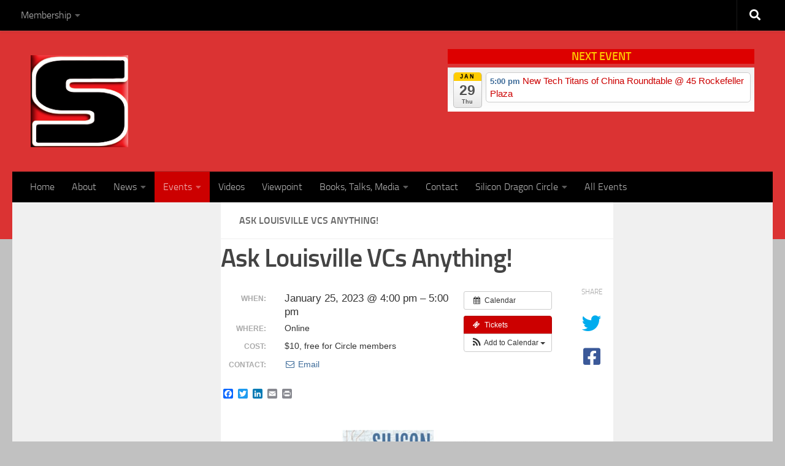

--- FILE ---
content_type: text/html; charset=UTF-8
request_url: https://www.silicondragonventures.com/event/ask-louisville-vcs-anything/?instance_id=718
body_size: 13440
content:
<!DOCTYPE html>
<html class="no-js" lang="en">
<head>
  <meta charset="UTF-8">
  <meta name="viewport" content="width=device-width, initial-scale=1.0">
  <link rel="profile" href="https://gmpg.org/xfn/11" />
  <link rel="pingback" href="https://www.silicondragonventures.com/xmlrpc.php">

  <title>Ask Louisville VCs Anything! &#8211; Silicon Dragon Ventures</title>
<meta name='robots' content='max-image-preview:large' />
<script>document.documentElement.className = document.documentElement.className.replace("no-js","js");</script>
<link rel='dns-prefetch' href='//static.addtoany.com' />
<link rel="alternate" type="application/rss+xml" title="Silicon Dragon Ventures &raquo; Feed" href="https://www.silicondragonventures.com/feed/" />
<link rel="alternate" type="application/rss+xml" title="Silicon Dragon Ventures &raquo; Comments Feed" href="https://www.silicondragonventures.com/comments/feed/" />
<script>
window._wpemojiSettings = {"baseUrl":"https:\/\/s.w.org\/images\/core\/emoji\/14.0.0\/72x72\/","ext":".png","svgUrl":"https:\/\/s.w.org\/images\/core\/emoji\/14.0.0\/svg\/","svgExt":".svg","source":{"concatemoji":"https:\/\/www.silicondragonventures.com\/wp-includes\/js\/wp-emoji-release.min.js?ver=6.1.9"}};
/*! This file is auto-generated */
!function(e,a,t){var n,r,o,i=a.createElement("canvas"),p=i.getContext&&i.getContext("2d");function s(e,t){var a=String.fromCharCode,e=(p.clearRect(0,0,i.width,i.height),p.fillText(a.apply(this,e),0,0),i.toDataURL());return p.clearRect(0,0,i.width,i.height),p.fillText(a.apply(this,t),0,0),e===i.toDataURL()}function c(e){var t=a.createElement("script");t.src=e,t.defer=t.type="text/javascript",a.getElementsByTagName("head")[0].appendChild(t)}for(o=Array("flag","emoji"),t.supports={everything:!0,everythingExceptFlag:!0},r=0;r<o.length;r++)t.supports[o[r]]=function(e){if(p&&p.fillText)switch(p.textBaseline="top",p.font="600 32px Arial",e){case"flag":return s([127987,65039,8205,9895,65039],[127987,65039,8203,9895,65039])?!1:!s([55356,56826,55356,56819],[55356,56826,8203,55356,56819])&&!s([55356,57332,56128,56423,56128,56418,56128,56421,56128,56430,56128,56423,56128,56447],[55356,57332,8203,56128,56423,8203,56128,56418,8203,56128,56421,8203,56128,56430,8203,56128,56423,8203,56128,56447]);case"emoji":return!s([129777,127995,8205,129778,127999],[129777,127995,8203,129778,127999])}return!1}(o[r]),t.supports.everything=t.supports.everything&&t.supports[o[r]],"flag"!==o[r]&&(t.supports.everythingExceptFlag=t.supports.everythingExceptFlag&&t.supports[o[r]]);t.supports.everythingExceptFlag=t.supports.everythingExceptFlag&&!t.supports.flag,t.DOMReady=!1,t.readyCallback=function(){t.DOMReady=!0},t.supports.everything||(n=function(){t.readyCallback()},a.addEventListener?(a.addEventListener("DOMContentLoaded",n,!1),e.addEventListener("load",n,!1)):(e.attachEvent("onload",n),a.attachEvent("onreadystatechange",function(){"complete"===a.readyState&&t.readyCallback()})),(e=t.source||{}).concatemoji?c(e.concatemoji):e.wpemoji&&e.twemoji&&(c(e.twemoji),c(e.wpemoji)))}(window,document,window._wpemojiSettings);
</script>
<style>
img.wp-smiley,
img.emoji {
	display: inline !important;
	border: none !important;
	box-shadow: none !important;
	height: 1em !important;
	width: 1em !important;
	margin: 0 0.07em !important;
	vertical-align: -0.1em !important;
	background: none !important;
	padding: 0 !important;
}
</style>
	<link rel='stylesheet' id='ai1ec_style-css' href='//www.silicondragonventures.com/wp-content/plugins/all-in-one-event-calendar/cache/445c45c1_ai1ec_parsed_css.css?ver=3.0.0' media='all' />
<link rel='stylesheet' id='validate-engine-css-css' href='https://www.silicondragonventures.com/wp-content/plugins/wysija-newsletters/css/validationEngine.jquery.css?ver=2.22' media='all' />
<link rel='stylesheet' id='wp-block-library-css' href='https://www.silicondragonventures.com/wp-includes/css/dist/block-library/style.min.css?ver=6.1.9' media='all' />
<link rel='stylesheet' id='classic-theme-styles-css' href='https://www.silicondragonventures.com/wp-includes/css/classic-themes.min.css?ver=1' media='all' />
<style id='global-styles-inline-css'>
body{--wp--preset--color--black: #000000;--wp--preset--color--cyan-bluish-gray: #abb8c3;--wp--preset--color--white: #ffffff;--wp--preset--color--pale-pink: #f78da7;--wp--preset--color--vivid-red: #cf2e2e;--wp--preset--color--luminous-vivid-orange: #ff6900;--wp--preset--color--luminous-vivid-amber: #fcb900;--wp--preset--color--light-green-cyan: #7bdcb5;--wp--preset--color--vivid-green-cyan: #00d084;--wp--preset--color--pale-cyan-blue: #8ed1fc;--wp--preset--color--vivid-cyan-blue: #0693e3;--wp--preset--color--vivid-purple: #9b51e0;--wp--preset--gradient--vivid-cyan-blue-to-vivid-purple: linear-gradient(135deg,rgba(6,147,227,1) 0%,rgb(155,81,224) 100%);--wp--preset--gradient--light-green-cyan-to-vivid-green-cyan: linear-gradient(135deg,rgb(122,220,180) 0%,rgb(0,208,130) 100%);--wp--preset--gradient--luminous-vivid-amber-to-luminous-vivid-orange: linear-gradient(135deg,rgba(252,185,0,1) 0%,rgba(255,105,0,1) 100%);--wp--preset--gradient--luminous-vivid-orange-to-vivid-red: linear-gradient(135deg,rgba(255,105,0,1) 0%,rgb(207,46,46) 100%);--wp--preset--gradient--very-light-gray-to-cyan-bluish-gray: linear-gradient(135deg,rgb(238,238,238) 0%,rgb(169,184,195) 100%);--wp--preset--gradient--cool-to-warm-spectrum: linear-gradient(135deg,rgb(74,234,220) 0%,rgb(151,120,209) 20%,rgb(207,42,186) 40%,rgb(238,44,130) 60%,rgb(251,105,98) 80%,rgb(254,248,76) 100%);--wp--preset--gradient--blush-light-purple: linear-gradient(135deg,rgb(255,206,236) 0%,rgb(152,150,240) 100%);--wp--preset--gradient--blush-bordeaux: linear-gradient(135deg,rgb(254,205,165) 0%,rgb(254,45,45) 50%,rgb(107,0,62) 100%);--wp--preset--gradient--luminous-dusk: linear-gradient(135deg,rgb(255,203,112) 0%,rgb(199,81,192) 50%,rgb(65,88,208) 100%);--wp--preset--gradient--pale-ocean: linear-gradient(135deg,rgb(255,245,203) 0%,rgb(182,227,212) 50%,rgb(51,167,181) 100%);--wp--preset--gradient--electric-grass: linear-gradient(135deg,rgb(202,248,128) 0%,rgb(113,206,126) 100%);--wp--preset--gradient--midnight: linear-gradient(135deg,rgb(2,3,129) 0%,rgb(40,116,252) 100%);--wp--preset--duotone--dark-grayscale: url('#wp-duotone-dark-grayscale');--wp--preset--duotone--grayscale: url('#wp-duotone-grayscale');--wp--preset--duotone--purple-yellow: url('#wp-duotone-purple-yellow');--wp--preset--duotone--blue-red: url('#wp-duotone-blue-red');--wp--preset--duotone--midnight: url('#wp-duotone-midnight');--wp--preset--duotone--magenta-yellow: url('#wp-duotone-magenta-yellow');--wp--preset--duotone--purple-green: url('#wp-duotone-purple-green');--wp--preset--duotone--blue-orange: url('#wp-duotone-blue-orange');--wp--preset--font-size--small: 13px;--wp--preset--font-size--medium: 20px;--wp--preset--font-size--large: 36px;--wp--preset--font-size--x-large: 42px;--wp--preset--spacing--20: 0.44rem;--wp--preset--spacing--30: 0.67rem;--wp--preset--spacing--40: 1rem;--wp--preset--spacing--50: 1.5rem;--wp--preset--spacing--60: 2.25rem;--wp--preset--spacing--70: 3.38rem;--wp--preset--spacing--80: 5.06rem;}:where(.is-layout-flex){gap: 0.5em;}body .is-layout-flow > .alignleft{float: left;margin-inline-start: 0;margin-inline-end: 2em;}body .is-layout-flow > .alignright{float: right;margin-inline-start: 2em;margin-inline-end: 0;}body .is-layout-flow > .aligncenter{margin-left: auto !important;margin-right: auto !important;}body .is-layout-constrained > .alignleft{float: left;margin-inline-start: 0;margin-inline-end: 2em;}body .is-layout-constrained > .alignright{float: right;margin-inline-start: 2em;margin-inline-end: 0;}body .is-layout-constrained > .aligncenter{margin-left: auto !important;margin-right: auto !important;}body .is-layout-constrained > :where(:not(.alignleft):not(.alignright):not(.alignfull)){max-width: var(--wp--style--global--content-size);margin-left: auto !important;margin-right: auto !important;}body .is-layout-constrained > .alignwide{max-width: var(--wp--style--global--wide-size);}body .is-layout-flex{display: flex;}body .is-layout-flex{flex-wrap: wrap;align-items: center;}body .is-layout-flex > *{margin: 0;}:where(.wp-block-columns.is-layout-flex){gap: 2em;}.has-black-color{color: var(--wp--preset--color--black) !important;}.has-cyan-bluish-gray-color{color: var(--wp--preset--color--cyan-bluish-gray) !important;}.has-white-color{color: var(--wp--preset--color--white) !important;}.has-pale-pink-color{color: var(--wp--preset--color--pale-pink) !important;}.has-vivid-red-color{color: var(--wp--preset--color--vivid-red) !important;}.has-luminous-vivid-orange-color{color: var(--wp--preset--color--luminous-vivid-orange) !important;}.has-luminous-vivid-amber-color{color: var(--wp--preset--color--luminous-vivid-amber) !important;}.has-light-green-cyan-color{color: var(--wp--preset--color--light-green-cyan) !important;}.has-vivid-green-cyan-color{color: var(--wp--preset--color--vivid-green-cyan) !important;}.has-pale-cyan-blue-color{color: var(--wp--preset--color--pale-cyan-blue) !important;}.has-vivid-cyan-blue-color{color: var(--wp--preset--color--vivid-cyan-blue) !important;}.has-vivid-purple-color{color: var(--wp--preset--color--vivid-purple) !important;}.has-black-background-color{background-color: var(--wp--preset--color--black) !important;}.has-cyan-bluish-gray-background-color{background-color: var(--wp--preset--color--cyan-bluish-gray) !important;}.has-white-background-color{background-color: var(--wp--preset--color--white) !important;}.has-pale-pink-background-color{background-color: var(--wp--preset--color--pale-pink) !important;}.has-vivid-red-background-color{background-color: var(--wp--preset--color--vivid-red) !important;}.has-luminous-vivid-orange-background-color{background-color: var(--wp--preset--color--luminous-vivid-orange) !important;}.has-luminous-vivid-amber-background-color{background-color: var(--wp--preset--color--luminous-vivid-amber) !important;}.has-light-green-cyan-background-color{background-color: var(--wp--preset--color--light-green-cyan) !important;}.has-vivid-green-cyan-background-color{background-color: var(--wp--preset--color--vivid-green-cyan) !important;}.has-pale-cyan-blue-background-color{background-color: var(--wp--preset--color--pale-cyan-blue) !important;}.has-vivid-cyan-blue-background-color{background-color: var(--wp--preset--color--vivid-cyan-blue) !important;}.has-vivid-purple-background-color{background-color: var(--wp--preset--color--vivid-purple) !important;}.has-black-border-color{border-color: var(--wp--preset--color--black) !important;}.has-cyan-bluish-gray-border-color{border-color: var(--wp--preset--color--cyan-bluish-gray) !important;}.has-white-border-color{border-color: var(--wp--preset--color--white) !important;}.has-pale-pink-border-color{border-color: var(--wp--preset--color--pale-pink) !important;}.has-vivid-red-border-color{border-color: var(--wp--preset--color--vivid-red) !important;}.has-luminous-vivid-orange-border-color{border-color: var(--wp--preset--color--luminous-vivid-orange) !important;}.has-luminous-vivid-amber-border-color{border-color: var(--wp--preset--color--luminous-vivid-amber) !important;}.has-light-green-cyan-border-color{border-color: var(--wp--preset--color--light-green-cyan) !important;}.has-vivid-green-cyan-border-color{border-color: var(--wp--preset--color--vivid-green-cyan) !important;}.has-pale-cyan-blue-border-color{border-color: var(--wp--preset--color--pale-cyan-blue) !important;}.has-vivid-cyan-blue-border-color{border-color: var(--wp--preset--color--vivid-cyan-blue) !important;}.has-vivid-purple-border-color{border-color: var(--wp--preset--color--vivid-purple) !important;}.has-vivid-cyan-blue-to-vivid-purple-gradient-background{background: var(--wp--preset--gradient--vivid-cyan-blue-to-vivid-purple) !important;}.has-light-green-cyan-to-vivid-green-cyan-gradient-background{background: var(--wp--preset--gradient--light-green-cyan-to-vivid-green-cyan) !important;}.has-luminous-vivid-amber-to-luminous-vivid-orange-gradient-background{background: var(--wp--preset--gradient--luminous-vivid-amber-to-luminous-vivid-orange) !important;}.has-luminous-vivid-orange-to-vivid-red-gradient-background{background: var(--wp--preset--gradient--luminous-vivid-orange-to-vivid-red) !important;}.has-very-light-gray-to-cyan-bluish-gray-gradient-background{background: var(--wp--preset--gradient--very-light-gray-to-cyan-bluish-gray) !important;}.has-cool-to-warm-spectrum-gradient-background{background: var(--wp--preset--gradient--cool-to-warm-spectrum) !important;}.has-blush-light-purple-gradient-background{background: var(--wp--preset--gradient--blush-light-purple) !important;}.has-blush-bordeaux-gradient-background{background: var(--wp--preset--gradient--blush-bordeaux) !important;}.has-luminous-dusk-gradient-background{background: var(--wp--preset--gradient--luminous-dusk) !important;}.has-pale-ocean-gradient-background{background: var(--wp--preset--gradient--pale-ocean) !important;}.has-electric-grass-gradient-background{background: var(--wp--preset--gradient--electric-grass) !important;}.has-midnight-gradient-background{background: var(--wp--preset--gradient--midnight) !important;}.has-small-font-size{font-size: var(--wp--preset--font-size--small) !important;}.has-medium-font-size{font-size: var(--wp--preset--font-size--medium) !important;}.has-large-font-size{font-size: var(--wp--preset--font-size--large) !important;}.has-x-large-font-size{font-size: var(--wp--preset--font-size--x-large) !important;}
.wp-block-navigation a:where(:not(.wp-element-button)){color: inherit;}
:where(.wp-block-columns.is-layout-flex){gap: 2em;}
.wp-block-pullquote{font-size: 1.5em;line-height: 1.6;}
</style>
<link rel='stylesheet' id='contact-form-7-css' href='https://www.silicondragonventures.com/wp-content/plugins/contact-form-7/includes/css/styles.css?ver=5.7.4' media='all' />
<link rel='stylesheet' id='pmpro_frontend_base-css' href='https://www.silicondragonventures.com/wp-content/plugins/paid-memberships-pro/css/frontend/base.css?ver=3.6.4' media='all' />
<link rel='stylesheet' id='pmpro_frontend_variation_1-css' href='https://www.silicondragonventures.com/wp-content/plugins/paid-memberships-pro/css/frontend/variation_1.css?ver=3.6.4' media='all' />
<link rel='stylesheet' id='hueman-main-style-css' href='https://www.silicondragonventures.com/wp-content/themes/hueman/assets/front/css/main.min.css?ver=3.7.24' media='all' />
<style id='hueman-main-style-inline-css'>
body { font-size:1.00rem; }@media only screen and (min-width: 720px) {
        .nav > li { font-size:1.00rem; }
      }.sidebar .widget { padding-left: 20px; padding-right: 20px; padding-top: 20px; }::selection { background-color: #000000; }
::-moz-selection { background-color: #000000; }a,a>span.hu-external::after,.themeform label .required,#flexslider-featured .flex-direction-nav .flex-next:hover,#flexslider-featured .flex-direction-nav .flex-prev:hover,.post-hover:hover .post-title a,.post-title a:hover,.sidebar.s1 .post-nav li a:hover i,.content .post-nav li a:hover i,.post-related a:hover,.sidebar.s1 .widget_rss ul li a,#footer .widget_rss ul li a,.sidebar.s1 .widget_calendar a,#footer .widget_calendar a,.sidebar.s1 .alx-tab .tab-item-category a,.sidebar.s1 .alx-posts .post-item-category a,.sidebar.s1 .alx-tab li:hover .tab-item-title a,.sidebar.s1 .alx-tab li:hover .tab-item-comment a,.sidebar.s1 .alx-posts li:hover .post-item-title a,#footer .alx-tab .tab-item-category a,#footer .alx-posts .post-item-category a,#footer .alx-tab li:hover .tab-item-title a,#footer .alx-tab li:hover .tab-item-comment a,#footer .alx-posts li:hover .post-item-title a,.comment-tabs li.active a,.comment-awaiting-moderation,.child-menu a:hover,.child-menu .current_page_item > a,.wp-pagenavi a{ color: #000000; }input[type="submit"],.themeform button[type="submit"],.sidebar.s1 .sidebar-top,.sidebar.s1 .sidebar-toggle,#flexslider-featured .flex-control-nav li a.flex-active,.post-tags a:hover,.sidebar.s1 .widget_calendar caption,#footer .widget_calendar caption,.author-bio .bio-avatar:after,.commentlist li.bypostauthor > .comment-body:after,.commentlist li.comment-author-admin > .comment-body:after{ background-color: #000000; }.post-format .format-container { border-color: #000000; }.sidebar.s1 .alx-tabs-nav li.active a,#footer .alx-tabs-nav li.active a,.comment-tabs li.active a,.wp-pagenavi a:hover,.wp-pagenavi a:active,.wp-pagenavi span.current{ border-bottom-color: #000000!important; }.sidebar.s2 .post-nav li a:hover i,
.sidebar.s2 .widget_rss ul li a,
.sidebar.s2 .widget_calendar a,
.sidebar.s2 .alx-tab .tab-item-category a,
.sidebar.s2 .alx-posts .post-item-category a,
.sidebar.s2 .alx-tab li:hover .tab-item-title a,
.sidebar.s2 .alx-tab li:hover .tab-item-comment a,
.sidebar.s2 .alx-posts li:hover .post-item-title a { color: #000000; }
.sidebar.s2 .sidebar-top,.sidebar.s2 .sidebar-toggle,.post-comments,.jp-play-bar,.jp-volume-bar-value,.sidebar.s2 .widget_calendar caption{ background-color: #000000; }.sidebar.s2 .alx-tabs-nav li.active a { border-bottom-color: #000000; }
.post-comments::before { border-right-color: #000000; }
      .search-expand,
              #nav-topbar.nav-container { background-color: #000000}@media only screen and (min-width: 720px) {
                #nav-topbar .nav ul { background-color: #000000; }
              }.is-scrolled #header .nav-container.desktop-sticky,
              .is-scrolled #header .search-expand { background-color: #000000; background-color: rgba(0,0,0,0.90) }.is-scrolled .topbar-transparent #nav-topbar.desktop-sticky .nav ul { background-color: #000000; background-color: rgba(0,0,0,0.95) }#header { background-color: #db3333; }
@media only screen and (min-width: 720px) {
  #nav-header .nav ul { background-color: #db3333; }
}
        #header #nav-mobile { background-color: #33363b; }.is-scrolled #header #nav-mobile { background-color: #33363b; background-color: rgba(51,54,59,0.90) }#nav-header.nav-container, #main-header-search .search-expand { background-color: #000000; }
@media only screen and (min-width: 720px) {
  #nav-header .nav ul { background-color: #000000; }
}
        #footer-bottom { background-color: #db3333; }.site-title a img { max-height: 150px; }body { background-color: #c1c1c1; }
</style>
<link rel='stylesheet' id='theme-stylesheet-css' href='https://www.silicondragonventures.com/wp-content/themes/sdv/style.css?ver=1.0.0' media='all' />
<link rel='stylesheet' id='addtoany-css' href='https://www.silicondragonventures.com/wp-content/plugins/add-to-any/addtoany.min.css?ver=1.16' media='all' />
<script src='https://www.silicondragonventures.com/?ai1ec_render_js=event.js&#038;is_backend=false&#038;ver=3.0.0' id='ai1ec_requirejs-js'></script>
<script id='addtoany-core-js-before'>
window.a2a_config=window.a2a_config||{};a2a_config.callbacks=[];a2a_config.overlays=[];a2a_config.templates={};
</script>
<script defer src='https://static.addtoany.com/menu/page.js' id='addtoany-core-js'></script>
<script src='https://www.silicondragonventures.com/wp-includes/js/jquery/jquery.min.js?ver=3.6.1' id='jquery-core-js'></script>
<script src='https://www.silicondragonventures.com/wp-includes/js/jquery/jquery-migrate.min.js?ver=3.3.2' id='jquery-migrate-js'></script>
<script defer src='https://www.silicondragonventures.com/wp-content/plugins/add-to-any/addtoany.min.js?ver=1.1' id='addtoany-jquery-js'></script>
<link rel="https://api.w.org/" href="https://www.silicondragonventures.com/wp-json/" /><link rel="EditURI" type="application/rsd+xml" title="RSD" href="https://www.silicondragonventures.com/xmlrpc.php?rsd" />
<link rel="wlwmanifest" type="application/wlwmanifest+xml" href="https://www.silicondragonventures.com/wp-includes/wlwmanifest.xml" />
<meta name="generator" content="WordPress 6.1.9" />
<link rel="canonical" href="https://www.silicondragonventures.com/event/ask-louisville-vcs-anything/" />
<link rel='shortlink' href='https://www.silicondragonventures.com/?p=9762' />
<link rel="alternate" type="application/json+oembed" href="https://www.silicondragonventures.com/wp-json/oembed/1.0/embed?url=https%3A%2F%2Fwww.silicondragonventures.com%2Fevent%2Fask-louisville-vcs-anything%2F" />
<link rel="alternate" type="text/xml+oembed" href="https://www.silicondragonventures.com/wp-json/oembed/1.0/embed?url=https%3A%2F%2Fwww.silicondragonventures.com%2Fevent%2Fask-louisville-vcs-anything%2F&#038;format=xml" />
<meta property="og:url" content="https://www.silicondragonventures.com/event/ask-louisville-vcs-anything/?instance_id=718" />
<meta property="og:title" content="Ask Louisville VCs Anything! (2023-01-25)" />
<meta property="og:type" content="article" />
<meta property="og:description" content="" />
<meta property="og:image" content="https://www.silicondragonventures.com/wp-content/uploads/2023/01/Louisville.jpg" />
<meta name="twitter:card" content="summary" />
<meta name="twitter:title" content="Ask Louisville VCs Anything! (2023-01-25)" />
<meta name="twitter:description" content="No data" />
<meta name="twitter:image" content="https://www.silicondragonventures.com/wp-content/uploads/2023/01/Louisville.jpg" />
<style id="pmpro_colors">:root {
	--pmpro--color--base: #ffffff;
	--pmpro--color--contrast: #222222;
	--pmpro--color--accent: #0c3d54;
	--pmpro--color--accent--variation: hsl( 199,75%,28.5% );
	--pmpro--color--border--variation: hsl( 0,0%,91% );
}</style>    <link rel="preload" as="font" type="font/woff2" href="https://www.silicondragonventures.com/wp-content/themes/hueman/assets/front/webfonts/fa-brands-400.woff2?v=5.15.2" crossorigin="anonymous"/>
    <link rel="preload" as="font" type="font/woff2" href="https://www.silicondragonventures.com/wp-content/themes/hueman/assets/front/webfonts/fa-regular-400.woff2?v=5.15.2" crossorigin="anonymous"/>
    <link rel="preload" as="font" type="font/woff2" href="https://www.silicondragonventures.com/wp-content/themes/hueman/assets/front/webfonts/fa-solid-900.woff2?v=5.15.2" crossorigin="anonymous"/>
  <link rel="preload" as="font" type="font/woff" href="https://www.silicondragonventures.com/wp-content/themes/hueman/assets/front/fonts/titillium-light-webfont.woff" crossorigin="anonymous"/>
<link rel="preload" as="font" type="font/woff" href="https://www.silicondragonventures.com/wp-content/themes/hueman/assets/front/fonts/titillium-lightitalic-webfont.woff" crossorigin="anonymous"/>
<link rel="preload" as="font" type="font/woff" href="https://www.silicondragonventures.com/wp-content/themes/hueman/assets/front/fonts/titillium-regular-webfont.woff" crossorigin="anonymous"/>
<link rel="preload" as="font" type="font/woff" href="https://www.silicondragonventures.com/wp-content/themes/hueman/assets/front/fonts/titillium-regularitalic-webfont.woff" crossorigin="anonymous"/>
<link rel="preload" as="font" type="font/woff" href="https://www.silicondragonventures.com/wp-content/themes/hueman/assets/front/fonts/titillium-semibold-webfont.woff" crossorigin="anonymous"/>
<style>
  /*  base : fonts
/* ------------------------------------ */
body { font-family: "Titillium", Arial, sans-serif; }
@font-face {
  font-family: 'Titillium';
  src: url('https://www.silicondragonventures.com/wp-content/themes/hueman/assets/front/fonts/titillium-light-webfont.eot');
  src: url('https://www.silicondragonventures.com/wp-content/themes/hueman/assets/front/fonts/titillium-light-webfont.svg#titillium-light-webfont') format('svg'),
     url('https://www.silicondragonventures.com/wp-content/themes/hueman/assets/front/fonts/titillium-light-webfont.eot?#iefix') format('embedded-opentype'),
     url('https://www.silicondragonventures.com/wp-content/themes/hueman/assets/front/fonts/titillium-light-webfont.woff') format('woff'),
     url('https://www.silicondragonventures.com/wp-content/themes/hueman/assets/front/fonts/titillium-light-webfont.ttf') format('truetype');
  font-weight: 300;
  font-style: normal;
}
@font-face {
  font-family: 'Titillium';
  src: url('https://www.silicondragonventures.com/wp-content/themes/hueman/assets/front/fonts/titillium-lightitalic-webfont.eot');
  src: url('https://www.silicondragonventures.com/wp-content/themes/hueman/assets/front/fonts/titillium-lightitalic-webfont.svg#titillium-lightitalic-webfont') format('svg'),
     url('https://www.silicondragonventures.com/wp-content/themes/hueman/assets/front/fonts/titillium-lightitalic-webfont.eot?#iefix') format('embedded-opentype'),
     url('https://www.silicondragonventures.com/wp-content/themes/hueman/assets/front/fonts/titillium-lightitalic-webfont.woff') format('woff'),
     url('https://www.silicondragonventures.com/wp-content/themes/hueman/assets/front/fonts/titillium-lightitalic-webfont.ttf') format('truetype');
  font-weight: 300;
  font-style: italic;
}
@font-face {
  font-family: 'Titillium';
  src: url('https://www.silicondragonventures.com/wp-content/themes/hueman/assets/front/fonts/titillium-regular-webfont.eot');
  src: url('https://www.silicondragonventures.com/wp-content/themes/hueman/assets/front/fonts/titillium-regular-webfont.svg#titillium-regular-webfont') format('svg'),
     url('https://www.silicondragonventures.com/wp-content/themes/hueman/assets/front/fonts/titillium-regular-webfont.eot?#iefix') format('embedded-opentype'),
     url('https://www.silicondragonventures.com/wp-content/themes/hueman/assets/front/fonts/titillium-regular-webfont.woff') format('woff'),
     url('https://www.silicondragonventures.com/wp-content/themes/hueman/assets/front/fonts/titillium-regular-webfont.ttf') format('truetype');
  font-weight: 400;
  font-style: normal;
}
@font-face {
  font-family: 'Titillium';
  src: url('https://www.silicondragonventures.com/wp-content/themes/hueman/assets/front/fonts/titillium-regularitalic-webfont.eot');
  src: url('https://www.silicondragonventures.com/wp-content/themes/hueman/assets/front/fonts/titillium-regularitalic-webfont.svg#titillium-regular-webfont') format('svg'),
     url('https://www.silicondragonventures.com/wp-content/themes/hueman/assets/front/fonts/titillium-regularitalic-webfont.eot?#iefix') format('embedded-opentype'),
     url('https://www.silicondragonventures.com/wp-content/themes/hueman/assets/front/fonts/titillium-regularitalic-webfont.woff') format('woff'),
     url('https://www.silicondragonventures.com/wp-content/themes/hueman/assets/front/fonts/titillium-regularitalic-webfont.ttf') format('truetype');
  font-weight: 400;
  font-style: italic;
}
@font-face {
    font-family: 'Titillium';
    src: url('https://www.silicondragonventures.com/wp-content/themes/hueman/assets/front/fonts/titillium-semibold-webfont.eot');
    src: url('https://www.silicondragonventures.com/wp-content/themes/hueman/assets/front/fonts/titillium-semibold-webfont.svg#titillium-semibold-webfont') format('svg'),
         url('https://www.silicondragonventures.com/wp-content/themes/hueman/assets/front/fonts/titillium-semibold-webfont.eot?#iefix') format('embedded-opentype'),
         url('https://www.silicondragonventures.com/wp-content/themes/hueman/assets/front/fonts/titillium-semibold-webfont.woff') format('woff'),
         url('https://www.silicondragonventures.com/wp-content/themes/hueman/assets/front/fonts/titillium-semibold-webfont.ttf') format('truetype');
  font-weight: 600;
  font-style: normal;
}
</style>
  <!--[if lt IE 9]>
<script src="https://www.silicondragonventures.com/wp-content/themes/hueman/assets/front/js/ie/html5shiv-printshiv.min.js"></script>
<script src="https://www.silicondragonventures.com/wp-content/themes/hueman/assets/front/js/ie/selectivizr.js"></script>
<![endif]-->
<link rel="icon" href="https://www.silicondragonventures.com/wp-content/uploads/2020/12/cropped-cropped-silicon-dragon-online-2020-from-e1661747205228-32x32.jpg" sizes="32x32" />
<link rel="icon" href="https://www.silicondragonventures.com/wp-content/uploads/2020/12/cropped-cropped-silicon-dragon-online-2020-from-e1661747205228-192x192.jpg" sizes="192x192" />
<link rel="apple-touch-icon" href="https://www.silicondragonventures.com/wp-content/uploads/2020/12/cropped-cropped-silicon-dragon-online-2020-from-e1661747205228-180x180.jpg" />
<meta name="msapplication-TileImage" content="https://www.silicondragonventures.com/wp-content/uploads/2020/12/cropped-cropped-silicon-dragon-online-2020-from-e1661747205228-270x270.jpg" />
		<style id="wp-custom-css">
			#ai1ec_agenda_widget-5 > h3 {background-color:#dd0000;text-align:center;}

.ai1ec-month {background-color:#ffcc00!important;color:black!important;}
#ai1ec_agenda_widget-5 > ai1ec-date-events {background-color:#cc0000!important;}

.i1ec-agenda-widget-view {background-color:#ffcc00!important;}

.social-links {float:left;}

h3.widget-title {text-align:center;
    color: #ffcc00;
    font-weight: 900;
    BACKGROUND-COLOR: #dd0000;font-size:1.2em;
}
.page-title span {color:white!important;background-color:#dd0000;padding:0 2px;}

.page-title.hu-pad.group h2 {color:#dd0000!important;font-weight:900;}

div #text-18 br {display:none!important;}
p {font-weight: 900; font-size:1.05em;}
.post-title {font-weight:900;}
.post-category a {color:#dd0000;}		</style>
		</head>

<body class="pmpro-variation_1 ai1ec_event-template-default single single-ai1ec_event postid-9762 wp-custom-logo wp-embed-responsive pmpro-body-has-access col-3cm full-width topbar-enabled header-desktop-sticky header-mobile-sticky hu-fa-not-loaded hueman-3-7-24-with-child-theme chrome">
<svg xmlns="http://www.w3.org/2000/svg" viewBox="0 0 0 0" width="0" height="0" focusable="false" role="none" style="visibility: hidden; position: absolute; left: -9999px; overflow: hidden;" ><defs><filter id="wp-duotone-dark-grayscale"><feColorMatrix color-interpolation-filters="sRGB" type="matrix" values=" .299 .587 .114 0 0 .299 .587 .114 0 0 .299 .587 .114 0 0 .299 .587 .114 0 0 " /><feComponentTransfer color-interpolation-filters="sRGB" ><feFuncR type="table" tableValues="0 0.49803921568627" /><feFuncG type="table" tableValues="0 0.49803921568627" /><feFuncB type="table" tableValues="0 0.49803921568627" /><feFuncA type="table" tableValues="1 1" /></feComponentTransfer><feComposite in2="SourceGraphic" operator="in" /></filter></defs></svg><svg xmlns="http://www.w3.org/2000/svg" viewBox="0 0 0 0" width="0" height="0" focusable="false" role="none" style="visibility: hidden; position: absolute; left: -9999px; overflow: hidden;" ><defs><filter id="wp-duotone-grayscale"><feColorMatrix color-interpolation-filters="sRGB" type="matrix" values=" .299 .587 .114 0 0 .299 .587 .114 0 0 .299 .587 .114 0 0 .299 .587 .114 0 0 " /><feComponentTransfer color-interpolation-filters="sRGB" ><feFuncR type="table" tableValues="0 1" /><feFuncG type="table" tableValues="0 1" /><feFuncB type="table" tableValues="0 1" /><feFuncA type="table" tableValues="1 1" /></feComponentTransfer><feComposite in2="SourceGraphic" operator="in" /></filter></defs></svg><svg xmlns="http://www.w3.org/2000/svg" viewBox="0 0 0 0" width="0" height="0" focusable="false" role="none" style="visibility: hidden; position: absolute; left: -9999px; overflow: hidden;" ><defs><filter id="wp-duotone-purple-yellow"><feColorMatrix color-interpolation-filters="sRGB" type="matrix" values=" .299 .587 .114 0 0 .299 .587 .114 0 0 .299 .587 .114 0 0 .299 .587 .114 0 0 " /><feComponentTransfer color-interpolation-filters="sRGB" ><feFuncR type="table" tableValues="0.54901960784314 0.98823529411765" /><feFuncG type="table" tableValues="0 1" /><feFuncB type="table" tableValues="0.71764705882353 0.25490196078431" /><feFuncA type="table" tableValues="1 1" /></feComponentTransfer><feComposite in2="SourceGraphic" operator="in" /></filter></defs></svg><svg xmlns="http://www.w3.org/2000/svg" viewBox="0 0 0 0" width="0" height="0" focusable="false" role="none" style="visibility: hidden; position: absolute; left: -9999px; overflow: hidden;" ><defs><filter id="wp-duotone-blue-red"><feColorMatrix color-interpolation-filters="sRGB" type="matrix" values=" .299 .587 .114 0 0 .299 .587 .114 0 0 .299 .587 .114 0 0 .299 .587 .114 0 0 " /><feComponentTransfer color-interpolation-filters="sRGB" ><feFuncR type="table" tableValues="0 1" /><feFuncG type="table" tableValues="0 0.27843137254902" /><feFuncB type="table" tableValues="0.5921568627451 0.27843137254902" /><feFuncA type="table" tableValues="1 1" /></feComponentTransfer><feComposite in2="SourceGraphic" operator="in" /></filter></defs></svg><svg xmlns="http://www.w3.org/2000/svg" viewBox="0 0 0 0" width="0" height="0" focusable="false" role="none" style="visibility: hidden; position: absolute; left: -9999px; overflow: hidden;" ><defs><filter id="wp-duotone-midnight"><feColorMatrix color-interpolation-filters="sRGB" type="matrix" values=" .299 .587 .114 0 0 .299 .587 .114 0 0 .299 .587 .114 0 0 .299 .587 .114 0 0 " /><feComponentTransfer color-interpolation-filters="sRGB" ><feFuncR type="table" tableValues="0 0" /><feFuncG type="table" tableValues="0 0.64705882352941" /><feFuncB type="table" tableValues="0 1" /><feFuncA type="table" tableValues="1 1" /></feComponentTransfer><feComposite in2="SourceGraphic" operator="in" /></filter></defs></svg><svg xmlns="http://www.w3.org/2000/svg" viewBox="0 0 0 0" width="0" height="0" focusable="false" role="none" style="visibility: hidden; position: absolute; left: -9999px; overflow: hidden;" ><defs><filter id="wp-duotone-magenta-yellow"><feColorMatrix color-interpolation-filters="sRGB" type="matrix" values=" .299 .587 .114 0 0 .299 .587 .114 0 0 .299 .587 .114 0 0 .299 .587 .114 0 0 " /><feComponentTransfer color-interpolation-filters="sRGB" ><feFuncR type="table" tableValues="0.78039215686275 1" /><feFuncG type="table" tableValues="0 0.94901960784314" /><feFuncB type="table" tableValues="0.35294117647059 0.47058823529412" /><feFuncA type="table" tableValues="1 1" /></feComponentTransfer><feComposite in2="SourceGraphic" operator="in" /></filter></defs></svg><svg xmlns="http://www.w3.org/2000/svg" viewBox="0 0 0 0" width="0" height="0" focusable="false" role="none" style="visibility: hidden; position: absolute; left: -9999px; overflow: hidden;" ><defs><filter id="wp-duotone-purple-green"><feColorMatrix color-interpolation-filters="sRGB" type="matrix" values=" .299 .587 .114 0 0 .299 .587 .114 0 0 .299 .587 .114 0 0 .299 .587 .114 0 0 " /><feComponentTransfer color-interpolation-filters="sRGB" ><feFuncR type="table" tableValues="0.65098039215686 0.40392156862745" /><feFuncG type="table" tableValues="0 1" /><feFuncB type="table" tableValues="0.44705882352941 0.4" /><feFuncA type="table" tableValues="1 1" /></feComponentTransfer><feComposite in2="SourceGraphic" operator="in" /></filter></defs></svg><svg xmlns="http://www.w3.org/2000/svg" viewBox="0 0 0 0" width="0" height="0" focusable="false" role="none" style="visibility: hidden; position: absolute; left: -9999px; overflow: hidden;" ><defs><filter id="wp-duotone-blue-orange"><feColorMatrix color-interpolation-filters="sRGB" type="matrix" values=" .299 .587 .114 0 0 .299 .587 .114 0 0 .299 .587 .114 0 0 .299 .587 .114 0 0 " /><feComponentTransfer color-interpolation-filters="sRGB" ><feFuncR type="table" tableValues="0.098039215686275 1" /><feFuncG type="table" tableValues="0 0.66274509803922" /><feFuncB type="table" tableValues="0.84705882352941 0.41960784313725" /><feFuncA type="table" tableValues="1 1" /></feComponentTransfer><feComposite in2="SourceGraphic" operator="in" /></filter></defs></svg><div id="wrapper">
  <a class="screen-reader-text skip-link" href="#content">Skip to content</a>
  
  <header id="header" class="main-menu-mobile-on one-mobile-menu main_menu header-ads-desktop  topbar-transparent no-header-img">
        <nav class="nav-container group mobile-menu mobile-sticky " id="nav-mobile" data-menu-id="header-1">
  <div class="mobile-title-logo-in-header"><p class="site-title">                  <a class="custom-logo-link" href="https://www.silicondragonventures.com/" rel="home" title="Silicon Dragon Ventures | Home page"><img src="https://www.silicondragonventures.com/wp-content/uploads/2023/03/sdv-logo-s.png" alt="Silicon Dragon Ventures" width="178" height="168"/></a>                </p></div>
        
                    <!-- <div class="ham__navbar-toggler collapsed" aria-expanded="false">
          <div class="ham__navbar-span-wrapper">
            <span class="ham-toggler-menu__span"></span>
          </div>
        </div> -->
        <button class="ham__navbar-toggler-two collapsed" title="Menu" aria-expanded="false">
          <span class="ham__navbar-span-wrapper">
            <span class="line line-1"></span>
            <span class="line line-2"></span>
            <span class="line line-3"></span>
          </span>
        </button>
            
      <div class="nav-text"></div>
      <div class="nav-wrap container">
                  <ul class="nav container-inner group mobile-search">
                            <li>
                  <form role="search" method="get" class="search-form" action="https://www.silicondragonventures.com/">
				<label>
					<span class="screen-reader-text">Search for:</span>
					<input type="search" class="search-field" placeholder="Search &hellip;" value="" name="s" />
				</label>
				<input type="submit" class="search-submit" value="Search" />
			</form>                </li>
                      </ul>
                <ul id="menu-my-menu" class="nav container-inner group"><li id="menu-item-1078" class="menu-item menu-item-type-custom menu-item-object-custom menu-item-home menu-item-1078"><a href="https://www.silicondragonventures.com/">Home</a></li>
<li id="menu-item-1093" class="menu-item menu-item-type-post_type menu-item-object-page menu-item-1093"><a href="https://www.silicondragonventures.com/about-2/">About</a></li>
<li id="menu-item-1039" class="menu-item menu-item-type-taxonomy menu-item-object-category menu-item-has-children menu-item-1039"><a href="https://www.silicondragonventures.com/category/news/">News</a>
<ul class="sub-menu">
	<li id="menu-item-1041" class="menu-item menu-item-type-taxonomy menu-item-object-category menu-item-1041"><a href="https://www.silicondragonventures.com/category/news/china/">China News</a></li>
	<li id="menu-item-1044" class="menu-item menu-item-type-taxonomy menu-item-object-category menu-item-1044"><a href="https://www.silicondragonventures.com/category/news/india/">India News</a></li>
	<li id="menu-item-1040" class="menu-item menu-item-type-taxonomy menu-item-object-category menu-item-1040"><a href="https://www.silicondragonventures.com/category/news/asia/">Asia News</a></li>
	<li id="menu-item-1042" class="menu-item menu-item-type-taxonomy menu-item-object-category menu-item-1042"><a href="https://www.silicondragonventures.com/category/news/europe/">Europe News</a></li>
	<li id="menu-item-1045" class="menu-item menu-item-type-taxonomy menu-item-object-category menu-item-1045"><a href="https://www.silicondragonventures.com/category/news/usa/">USA News</a></li>
	<li id="menu-item-1043" class="menu-item menu-item-type-taxonomy menu-item-object-category menu-item-1043"><a href="https://www.silicondragonventures.com/category/news/global/">Global News</a></li>
</ul>
</li>
<li id="menu-item-1074" class="redish menu-item menu-item-type-taxonomy menu-item-object-category menu-item-has-children menu-item-1074"><a title="Events 2025" href="https://www.silicondragonventures.com/category/events/">Events</a>
<ul class="sub-menu">
	<li id="menu-item-11191" class="menu-item menu-item-type-taxonomy menu-item-object-category menu-item-11191"><a href="https://www.silicondragonventures.com/category/events/events-2026/">Events 2026</a></li>
	<li id="menu-item-10930" class="menu-item menu-item-type-taxonomy menu-item-object-category menu-item-10930"><a href="https://www.silicondragonventures.com/category/events/events-2025/">Events 2025</a></li>
	<li id="menu-item-10405" class="menu-item menu-item-type-taxonomy menu-item-object-category menu-item-10405"><a href="https://www.silicondragonventures.com/category/events/events-2024/">Events 2024</a></li>
	<li id="menu-item-10192" class="menu-item menu-item-type-taxonomy menu-item-object-category menu-item-10192"><a href="https://www.silicondragonventures.com/category/events/events-2023/">Events 2023</a></li>
	<li id="menu-item-9292" class="menu-item menu-item-type-taxonomy menu-item-object-category menu-item-9292"><a href="https://www.silicondragonventures.com/category/events/events-2022/">Events 2022</a></li>
	<li id="menu-item-8909" class="menu-item menu-item-type-taxonomy menu-item-object-category menu-item-8909"><a href="https://www.silicondragonventures.com/category/events/events-2021/">Events 2021</a></li>
	<li id="menu-item-8416" class="menu-item menu-item-type-taxonomy menu-item-object-category menu-item-8416"><a href="https://www.silicondragonventures.com/category/events/events-2020/">Events 2020</a></li>
	<li id="menu-item-7856" class="menu-item menu-item-type-taxonomy menu-item-object-category menu-item-7856"><a href="https://www.silicondragonventures.com/category/events/events-2019-events/">Events 2019</a></li>
	<li id="menu-item-7855" class="menu-item menu-item-type-taxonomy menu-item-object-category menu-item-7855"><a href="https://www.silicondragonventures.com/category/events/events-2018/">Events 2018</a></li>
	<li id="menu-item-5238" class="menu-item menu-item-type-taxonomy menu-item-object-category menu-item-5238"><a href="https://www.silicondragonventures.com/category/events/events-2017/">Events 2017</a></li>
	<li id="menu-item-3661" class="menu-item menu-item-type-taxonomy menu-item-object-category menu-item-3661"><a href="https://www.silicondragonventures.com/category/events/events-2016/">Events 2016</a></li>
	<li id="menu-item-1096" class="menu-item menu-item-type-post_type menu-item-object-page menu-item-1096"><a href="https://www.silicondragonventures.com/?page_id=302">Entrepreneur  Awards Of The City</a></li>
	<li id="menu-item-1084" class="menu-item menu-item-type-taxonomy menu-item-object-category menu-item-has-children menu-item-1084"><a href="https://www.silicondragonventures.com/category/events/events-2015/">Events 2015</a>
	<ul class="sub-menu">
		<li id="menu-item-1097" class="menu-item menu-item-type-post_type menu-item-object-page menu-item-1097"><a href="https://www.silicondragonventures.com/calendar/">Silicon Dragon 2015 Event Calendar</a></li>
	</ul>
</li>
	<li id="menu-item-1083" class="menu-item menu-item-type-taxonomy menu-item-object-category menu-item-1083"><a href="https://www.silicondragonventures.com/category/events/events-2014/">Events 2014</a></li>
	<li id="menu-item-1082" class="menu-item menu-item-type-taxonomy menu-item-object-category menu-item-1082"><a href="https://www.silicondragonventures.com/category/events/events-2013/">Events 2013</a></li>
	<li id="menu-item-1081" class="menu-item menu-item-type-taxonomy menu-item-object-category menu-item-1081"><a href="https://www.silicondragonventures.com/category/events/events-2012/">Events 2012</a></li>
	<li id="menu-item-1080" class="menu-item menu-item-type-taxonomy menu-item-object-category menu-item-1080"><a href="https://www.silicondragonventures.com/category/events/events-2011/">Events 2011</a></li>
	<li id="menu-item-1079" class="menu-item menu-item-type-taxonomy menu-item-object-category menu-item-1079"><a href="https://www.silicondragonventures.com/category/events/events-2010/">Events 2010</a></li>
</ul>
</li>
<li id="menu-item-1073" class="menu-item menu-item-type-taxonomy menu-item-object-category menu-item-1073"><a href="https://www.silicondragonventures.com/category/videos/">Videos</a></li>
<li id="menu-item-1075" class="menu-item menu-item-type-taxonomy menu-item-object-category menu-item-1075"><a href="https://www.silicondragonventures.com/category/viewpoint/">Viewpoint</a></li>
<li id="menu-item-1100" class="menu-item menu-item-type-post_type menu-item-object-page menu-item-has-children menu-item-1100"><a href="https://www.silicondragonventures.com/?page_id=24">Books, Talks, Media</a>
<ul class="sub-menu">
	<li id="menu-item-1101" class="menu-item menu-item-type-post_type menu-item-object-page menu-item-1101"><a href="https://www.silicondragonventures.com/books/">Books</a></li>
	<li id="menu-item-1104" class="menu-item menu-item-type-post_type menu-item-object-page menu-item-1104"><a href="https://www.silicondragonventures.com/public-speaking/">Public Speaking, Book Talks</a></li>
	<li id="menu-item-1102" class="menu-item menu-item-type-post_type menu-item-object-page menu-item-1102"><a href="https://www.silicondragonventures.com/media-interviews/">Media Clips</a></li>
	<li id="menu-item-1103" class="menu-item menu-item-type-post_type menu-item-object-page menu-item-1103"><a href="https://www.silicondragonventures.com/leadership-thaught/">Thought Leadership</a></li>
	<li id="menu-item-1452" class="menu-item menu-item-type-post_type menu-item-object-page menu-item-1452"><a href="https://www.silicondragonventures.com/experties/">Journalism</a></li>
</ul>
</li>
<li id="menu-item-1094" class="menu-item menu-item-type-post_type menu-item-object-page menu-item-1094"><a href="https://www.silicondragonventures.com/contact/">Contact</a></li>
<li id="menu-item-2180" class="menu-item menu-item-type-taxonomy menu-item-object-category menu-item-has-children menu-item-2180"><a href="https://www.silicondragonventures.com/category/circle/">Silicon Dragon  Circle</a>
<ul class="sub-menu">
	<li id="menu-item-2746" class="menu-item menu-item-type-custom menu-item-object-custom menu-item-2746"><a href="https://www.silicondragonventures.com/wp-login.php">Login</a></li>
	<li id="menu-item-2747" class="menu-item menu-item-type-custom menu-item-object-custom menu-item-2747"><a href="https://www.silicondragonventures.com/wp-logout=true">Log Out</a></li>
	<li id="menu-item-2744" class="menu-item menu-item-type-post_type menu-item-object-page menu-item-2744"><a href="https://www.silicondragonventures.com/membership-account/">Membership Account</a></li>
	<li id="menu-item-2745" class="menu-item menu-item-type-post_type menu-item-object-page menu-item-2745"><a href="https://www.silicondragonventures.com/membership-account/membership-levels/">Join the Circle</a></li>
</ul>
</li>
<li id="menu-item-10912" class="menu-item menu-item-type-post_type_archive menu-item-object-ai1ec_event menu-item-10912"><a href="https://www.silicondragonventures.com/event/">All Events</a></li>
</ul>      </div>
</nav><!--/#nav-topbar-->  
        <nav class="nav-container group desktop-menu desktop-sticky " id="nav-topbar" data-menu-id="header-2">
    <div class="nav-text"></div>
  <div class="topbar-toggle-down">
    <i class="fas fa-angle-double-down" aria-hidden="true" data-toggle="down" title="Expand menu"></i>
    <i class="fas fa-angle-double-up" aria-hidden="true" data-toggle="up" title="Collapse menu"></i>
  </div>
  <div class="nav-wrap container">
    <ul id="menu-members" class="nav container-inner group"><li id="menu-item-2728" class="menu-item menu-item-type-post_type menu-item-object-page menu-item-has-children menu-item-2728"><a href="https://www.silicondragonventures.com/membership-account/">Membership</a>
<ul class="sub-menu">
	<li id="menu-item-2742" class="menu-item menu-item-type-custom menu-item-object-custom menu-item-2742"><a href="https://www.silicondragonventures.com/wp-login.php">Login to Your Account</a></li>
	<li id="menu-item-2729" class="menu-item menu-item-type-post_type menu-item-object-page menu-item-2729"><a href="https://www.silicondragonventures.com/membership-account/membership-levels/">Join the Circle [Register]</a></li>
	<li id="menu-item-2743" class="menu-item menu-item-type-custom menu-item-object-custom menu-item-2743"><a href="https://www.silicondragonventures.com/wp-login.php?loggedout=true">Log Out</a></li>
</ul>
</li>
</ul>  </div>
      <div id="topbar-header-search" class="container">
      <div class="container-inner">
        <button class="toggle-search"><i class="fas fa-search"></i></button>
        <div class="search-expand">
          <div class="search-expand-inner"><form role="search" method="get" class="search-form" action="https://www.silicondragonventures.com/">
				<label>
					<span class="screen-reader-text">Search for:</span>
					<input type="search" class="search-field" placeholder="Search &hellip;" value="" name="s" />
				</label>
				<input type="submit" class="search-submit" value="Search" />
			</form></div>
        </div>
      </div><!--/.container-inner-->
    </div><!--/.container-->
  
</nav><!--/#nav-topbar-->  
  <div class="container group">
        <div class="container-inner">

                    <div class="group hu-pad central-header-zone">
                  <div class="logo-tagline-group">
                      <p class="site-title">                  <a class="custom-logo-link" href="https://www.silicondragonventures.com/" rel="home" title="Silicon Dragon Ventures | Home page"><img src="https://www.silicondragonventures.com/wp-content/uploads/2023/03/sdv-logo-s.png" alt="Silicon Dragon Ventures" width="178" height="168"/></a>                </p>                                        </div>

                                        <div id="header-widgets">
                          <div id="ai1ec_agenda_widget-5" class="widget widget_ai1ec_agenda_widget">

	<h3 class="widget-title">Next Event</h3>

<style>
<!--

-->
</style>
<div class="timely ai1ec-agenda-widget-view ai1ec-clearfix">

			<div>
													<div class="ai1ec-date
					">
					<a class="ai1ec-date-title ai1ec-load-view"
						href="https&#x3A;&#x2F;&#x2F;www.silicondragonventures.com&#x2F;&#x3F;page_id&#x3D;1115&#x2F;action&#x7E;oneday&#x2F;exact_date&#x7E;29-1-2026&#x2F;">
						<div class="ai1ec-month">Jan</div>
						<div class="ai1ec-day">29</div>
						<div class="ai1ec-weekday">Thu</div>
											</a>
					<div class="ai1ec-date-events">
													 																					<div class="ai1ec-event
									ai1ec-event-id-11193
									ai1ec-event-instance-id-826
									">

									<a href="https&#x3A;&#x2F;&#x2F;www.silicondragonventures.com&#x2F;event&#x2F;tech-titans-of-china-roundtable-with-experts&#x2F;&#x3F;instance_id&#x3D;826"
										class="ai1ec-popup-trigger ai1ec-load-event">
																					<span class="ai1ec-event-time">
												5:00 pm
											</span>
										
										<span class="ai1ec-event-title">
											New Tech Titans of China Roundtable
																							<span class="ai1ec-event-location"
													>@ 45 Rockefeller Plaza</span>
																					</span>
									</a>

									<div class="ai1ec-popover ai1ec-popup 
	ai1ec-event-instance-id-826">

		
	<span class="ai1ec-popup-title">
		<a href="https&#x3A;&#x2F;&#x2F;www.silicondragonventures.com&#x2F;event&#x2F;tech-titans-of-china-roundtable-with-experts&#x2F;&#x3F;instance_id&#x3D;826"
		   class="ai1ec-load-event"
			>New Tech Titans of China Roundtable</a>
					<span class="ai1ec-event-location"
				>@ 45 Rockefeller Plaza</span>
					</span>

	
	<div class="ai1ec-event-time">
					Jan 29 @ 5:00 pm – 7:00 pm
			</div>

			<a class="ai1ec-load-event"
			href="https&#x3A;&#x2F;&#x2F;www.silicondragonventures.com&#x2F;event&#x2F;tech-titans-of-china-roundtable-with-experts&#x2F;&#x3F;instance_id&#x3D;826">
			<div class="ai1ec-event-avatar timely  ai1ec-content_img ai1ec-landscape"><img src="https://www.silicondragonventures.com/wp-content/uploads/2026/01/draft-invite-January-20-1.jpg" alt="New Tech Titans of China Roundtable @ 45 Rockefeller Plaza" width="750" height="450" /></div>
		</a>
	
	
</div>

								</div>
							 						 					</div>
				</div>
			 		</div>
	 
	 
</div>



</div>                      </div><!--/#header-ads-->
                                </div>
      
                <nav class="nav-container group desktop-menu " id="nav-header" data-menu-id="header-3">
    <div class="nav-text"><!-- put your mobile menu text here --></div>

  <div class="nav-wrap container">
        <ul id="menu-my-menu-1" class="nav container-inner group"><li class="menu-item menu-item-type-custom menu-item-object-custom menu-item-home menu-item-1078"><a href="https://www.silicondragonventures.com/">Home</a></li>
<li class="menu-item menu-item-type-post_type menu-item-object-page menu-item-1093"><a href="https://www.silicondragonventures.com/about-2/">About</a></li>
<li class="menu-item menu-item-type-taxonomy menu-item-object-category menu-item-has-children menu-item-1039"><a href="https://www.silicondragonventures.com/category/news/">News</a>
<ul class="sub-menu">
	<li class="menu-item menu-item-type-taxonomy menu-item-object-category menu-item-1041"><a href="https://www.silicondragonventures.com/category/news/china/">China News</a></li>
	<li class="menu-item menu-item-type-taxonomy menu-item-object-category menu-item-1044"><a href="https://www.silicondragonventures.com/category/news/india/">India News</a></li>
	<li class="menu-item menu-item-type-taxonomy menu-item-object-category menu-item-1040"><a href="https://www.silicondragonventures.com/category/news/asia/">Asia News</a></li>
	<li class="menu-item menu-item-type-taxonomy menu-item-object-category menu-item-1042"><a href="https://www.silicondragonventures.com/category/news/europe/">Europe News</a></li>
	<li class="menu-item menu-item-type-taxonomy menu-item-object-category menu-item-1045"><a href="https://www.silicondragonventures.com/category/news/usa/">USA News</a></li>
	<li class="menu-item menu-item-type-taxonomy menu-item-object-category menu-item-1043"><a href="https://www.silicondragonventures.com/category/news/global/">Global News</a></li>
</ul>
</li>
<li class="redish menu-item menu-item-type-taxonomy menu-item-object-category menu-item-has-children menu-item-1074"><a title="Events 2025" href="https://www.silicondragonventures.com/category/events/">Events</a>
<ul class="sub-menu">
	<li class="menu-item menu-item-type-taxonomy menu-item-object-category menu-item-11191"><a href="https://www.silicondragonventures.com/category/events/events-2026/">Events 2026</a></li>
	<li class="menu-item menu-item-type-taxonomy menu-item-object-category menu-item-10930"><a href="https://www.silicondragonventures.com/category/events/events-2025/">Events 2025</a></li>
	<li class="menu-item menu-item-type-taxonomy menu-item-object-category menu-item-10405"><a href="https://www.silicondragonventures.com/category/events/events-2024/">Events 2024</a></li>
	<li class="menu-item menu-item-type-taxonomy menu-item-object-category menu-item-10192"><a href="https://www.silicondragonventures.com/category/events/events-2023/">Events 2023</a></li>
	<li class="menu-item menu-item-type-taxonomy menu-item-object-category menu-item-9292"><a href="https://www.silicondragonventures.com/category/events/events-2022/">Events 2022</a></li>
	<li class="menu-item menu-item-type-taxonomy menu-item-object-category menu-item-8909"><a href="https://www.silicondragonventures.com/category/events/events-2021/">Events 2021</a></li>
	<li class="menu-item menu-item-type-taxonomy menu-item-object-category menu-item-8416"><a href="https://www.silicondragonventures.com/category/events/events-2020/">Events 2020</a></li>
	<li class="menu-item menu-item-type-taxonomy menu-item-object-category menu-item-7856"><a href="https://www.silicondragonventures.com/category/events/events-2019-events/">Events 2019</a></li>
	<li class="menu-item menu-item-type-taxonomy menu-item-object-category menu-item-7855"><a href="https://www.silicondragonventures.com/category/events/events-2018/">Events 2018</a></li>
	<li class="menu-item menu-item-type-taxonomy menu-item-object-category menu-item-5238"><a href="https://www.silicondragonventures.com/category/events/events-2017/">Events 2017</a></li>
	<li class="menu-item menu-item-type-taxonomy menu-item-object-category menu-item-3661"><a href="https://www.silicondragonventures.com/category/events/events-2016/">Events 2016</a></li>
	<li class="menu-item menu-item-type-post_type menu-item-object-page menu-item-1096"><a href="https://www.silicondragonventures.com/?page_id=302">Entrepreneur  Awards Of The City</a></li>
	<li class="menu-item menu-item-type-taxonomy menu-item-object-category menu-item-has-children menu-item-1084"><a href="https://www.silicondragonventures.com/category/events/events-2015/">Events 2015</a>
	<ul class="sub-menu">
		<li class="menu-item menu-item-type-post_type menu-item-object-page menu-item-1097"><a href="https://www.silicondragonventures.com/calendar/">Silicon Dragon 2015 Event Calendar</a></li>
	</ul>
</li>
	<li class="menu-item menu-item-type-taxonomy menu-item-object-category menu-item-1083"><a href="https://www.silicondragonventures.com/category/events/events-2014/">Events 2014</a></li>
	<li class="menu-item menu-item-type-taxonomy menu-item-object-category menu-item-1082"><a href="https://www.silicondragonventures.com/category/events/events-2013/">Events 2013</a></li>
	<li class="menu-item menu-item-type-taxonomy menu-item-object-category menu-item-1081"><a href="https://www.silicondragonventures.com/category/events/events-2012/">Events 2012</a></li>
	<li class="menu-item menu-item-type-taxonomy menu-item-object-category menu-item-1080"><a href="https://www.silicondragonventures.com/category/events/events-2011/">Events 2011</a></li>
	<li class="menu-item menu-item-type-taxonomy menu-item-object-category menu-item-1079"><a href="https://www.silicondragonventures.com/category/events/events-2010/">Events 2010</a></li>
</ul>
</li>
<li class="menu-item menu-item-type-taxonomy menu-item-object-category menu-item-1073"><a href="https://www.silicondragonventures.com/category/videos/">Videos</a></li>
<li class="menu-item menu-item-type-taxonomy menu-item-object-category menu-item-1075"><a href="https://www.silicondragonventures.com/category/viewpoint/">Viewpoint</a></li>
<li class="menu-item menu-item-type-post_type menu-item-object-page menu-item-has-children menu-item-1100"><a href="https://www.silicondragonventures.com/?page_id=24">Books, Talks, Media</a>
<ul class="sub-menu">
	<li class="menu-item menu-item-type-post_type menu-item-object-page menu-item-1101"><a href="https://www.silicondragonventures.com/books/">Books</a></li>
	<li class="menu-item menu-item-type-post_type menu-item-object-page menu-item-1104"><a href="https://www.silicondragonventures.com/public-speaking/">Public Speaking, Book Talks</a></li>
	<li class="menu-item menu-item-type-post_type menu-item-object-page menu-item-1102"><a href="https://www.silicondragonventures.com/media-interviews/">Media Clips</a></li>
	<li class="menu-item menu-item-type-post_type menu-item-object-page menu-item-1103"><a href="https://www.silicondragonventures.com/leadership-thaught/">Thought Leadership</a></li>
	<li class="menu-item menu-item-type-post_type menu-item-object-page menu-item-1452"><a href="https://www.silicondragonventures.com/experties/">Journalism</a></li>
</ul>
</li>
<li class="menu-item menu-item-type-post_type menu-item-object-page menu-item-1094"><a href="https://www.silicondragonventures.com/contact/">Contact</a></li>
<li class="menu-item menu-item-type-taxonomy menu-item-object-category menu-item-has-children menu-item-2180"><a href="https://www.silicondragonventures.com/category/circle/">Silicon Dragon  Circle</a>
<ul class="sub-menu">
	<li class="menu-item menu-item-type-custom menu-item-object-custom menu-item-2746"><a href="https://www.silicondragonventures.com/wp-login.php">Login</a></li>
	<li class="menu-item menu-item-type-custom menu-item-object-custom menu-item-2747"><a href="https://www.silicondragonventures.com/wp-logout=true">Log Out</a></li>
	<li class="menu-item menu-item-type-post_type menu-item-object-page menu-item-2744"><a href="https://www.silicondragonventures.com/membership-account/">Membership Account</a></li>
	<li class="menu-item menu-item-type-post_type menu-item-object-page menu-item-2745"><a href="https://www.silicondragonventures.com/membership-account/membership-levels/">Join the Circle</a></li>
</ul>
</li>
<li class="menu-item menu-item-type-post_type_archive menu-item-object-ai1ec_event menu-item-10912"><a href="https://www.silicondragonventures.com/event/">All Events</a></li>
</ul>  </div>
</nav><!--/#nav-header-->      
    </div><!--/.container-inner-->
      </div><!--/.container-->

</header><!--/#header-->
  
  <div class="container" id="page">
    <div class="container-inner">
            <div class="main">
        <div class="main-inner group">
          <section class="content">
    <div class="page-title hu-pad group">
          	        <h1>Ask Louisville VCs Anything!</h1>
    	
    </div><!--/.page-title-->
<div class="pad group">
<article class="post-9762 ai1ec_event type-ai1ec_event status-publish hentry pmpro-has-access">
<div class="post-inner group">
<h1 class="post-title entry-title">Ask Louisville VCs Anything!</h1>
  <p class="post-byline">
       by     <span class="vcard author">
       <span class="fn"><a href="https://www.silicondragonventures.com/author/rebecca/" title="Posts by Rebecca Fannin" rel="author">Rebecca Fannin</a></span>
     </span>
     &middot;
                                            <time class="published" datetime="2023-01-08T11:05:24-08:00">January 8, 2023</time>
                      </p>
<div class="clear"></div>
<div class="entry themeform share">
<div class="entry-inner">
<div class="timely ai1ec-single-event
	ai1ec-event-id-9762
	ai1ec-event-instance-id-718
		">

<a id="ai1ec-event"></a>

<div class="ai1ec-actions">
	<div class="ai1ec-btn-group-vertical ai1ec-clearfix">
		<a class="ai1ec-calendar-link ai1ec-btn ai1ec-btn-default ai1ec-btn-sm
        ai1ec-tooltip-trigger "
    href="https://www.silicondragonventures.com/?page_id=1115/"
    
    data-placement="left"
    title="View all events">
    <i class="ai1ec-fa ai1ec-fa-calendar ai1ec-fa-fw"></i>
    <span class="ai1ec-hidden-xs">Calendar</span>
</a>
	</div>

	<div class="ai1ec-btn-group-vertical ai1ec-clearfix">
					<a href="https&#x3A;&#x2F;&#x2F;meetLouisvilleVCs.eventbrite.com" target="_blank"
				class="ai1ec-tickets ai1ec-btn ai1ec-btn-sm ai1ec-btn-primary
					ai1ec-tooltip-trigger"
					title="Tickets"
					data-placement="left">
				<i class="ai1ec-fa ai1ec-fa-ticket ai1ec-fa-fw"></i>
				<span class="ai1ec-hidden-xs">
					Tickets
				</span>
			</a>
							<div class="ai1ec-subscribe-dropdown ai1ec-dropdown ai1ec-btn
	ai1ec-btn-default ai1ec-btn-sm">
	<span role="button" class="ai1ec-dropdown-toggle ai1ec-subscribe"
			data-toggle="ai1ec-dropdown">
		<i class="ai1ec-fa ai1ec-icon-rss ai1ec-fa-lg ai1ec-fa-fw"></i>
		<span class="ai1ec-hidden-xs">
							Add to Calendar
						<span class="ai1ec-caret"></span>
		</span>
	</span>
			<ul class="ai1ec-dropdown-menu ai1ec-pull-right" role="menu">
		<li>
			<a class="ai1ec-tooltip-trigger ai1ec-tooltip-auto" target="_blank"
				data-placement="left" title="Copy this URL for your own Timely calendar or click to add to your rich-text calendar"
				href="http&#x3A;&#x2F;&#x2F;www.silicondragonventures.com&#x2F;&#x3F;plugin&#x3D;all-in-one-event-calendar&amp;controller&#x3D;ai1ec_exporter_controller&amp;action&#x3D;export_events&amp;ai1ec_post_ids&#x3D;9762">
				<i class="ai1ec-fa ai1ec-fa-lg ai1ec-fa-fw ai1ec-icon-timely"></i>
				Add to Timely Calendar
			</a>
		</li>
		<li>
			<a class="ai1ec-tooltip-trigger ai1ec-tooltip-auto" target="_blank"
			  data-placement="left" title="Subscribe to this calendar in your Google Calendar"
			  href="https://www.google.com/calendar/render?cid=http&#x25;3A&#x25;2F&#x25;2Fwww.silicondragonventures.com&#x25;2F&#x25;3Fplugin&#x25;3Dall-in-one-event-calendar&#x25;26controller&#x25;3Dai1ec_exporter_controller&#x25;26action&#x25;3Dexport_events&#x25;26ai1ec_post_ids&#x25;3D9762&#x25;26no_html&#x25;3Dtrue&#x25;26&#x25;26">
				<i class="ai1ec-fa ai1ec-icon-google ai1ec-fa-lg ai1ec-fa-fw"></i>
				Add to Google
			</a>
		</li>
		<li>
			<a class="ai1ec-tooltip-trigger ai1ec-tooltip-auto" target="_blank"
			  data-placement="left" title="Subscribe to this calendar in MS Outlook"
			  href="webcal&#x3A;&#x2F;&#x2F;www.silicondragonventures.com&#x2F;&#x3F;plugin&#x3D;all-in-one-event-calendar&amp;controller&#x3D;ai1ec_exporter_controller&amp;action&#x3D;export_events&amp;ai1ec_post_ids&#x3D;9762&amp;no_html&#x3D;true">
				<i class="ai1ec-fa ai1ec-icon-windows ai1ec-fa-lg ai1ec-fa-fw"></i>
				Add to Outlook
			</a>
		</li>
		<li>
			<a class="ai1ec-tooltip-trigger ai1ec-tooltip-auto" target="_blank"
			  data-placement="left" title="Subscribe to this calendar in Apple Calendar/iCal"
			  href="webcal&#x3A;&#x2F;&#x2F;www.silicondragonventures.com&#x2F;&#x3F;plugin&#x3D;all-in-one-event-calendar&amp;controller&#x3D;ai1ec_exporter_controller&amp;action&#x3D;export_events&amp;ai1ec_post_ids&#x3D;9762&amp;no_html&#x3D;true">
				<i class="ai1ec-fa ai1ec-icon-apple ai1ec-fa-lg ai1ec-fa-fw"></i>
				Add to Apple Calendar
			</a>
		</li>
		<li>
						<a class="ai1ec-tooltip-trigger ai1ec-tooltip-auto"
			  data-placement="left" title="Subscribe to this calendar in another plain-text calendar"
			  href="http&#x3A;&#x2F;&#x2F;www.silicondragonventures.com&#x2F;&#x3F;plugin&#x3D;all-in-one-event-calendar&amp;controller&#x3D;ai1ec_exporter_controller&amp;action&#x3D;export_events&amp;ai1ec_post_ids&#x3D;9762&amp;no_html&#x3D;true">
				<i class="ai1ec-fa ai1ec-icon-calendar ai1ec-fa-fw"></i>
				Add to other calendar
			</a>
		</li>
		<li>
			<a class="ai1ec-tooltip-trigger ai1ec-tooltip-auto"
			  data-placement="left" title=""
			  href="http&#x3A;&#x2F;&#x2F;www.silicondragonventures.com&#x2F;&#x3F;plugin&#x3D;all-in-one-event-calendar&amp;controller&#x3D;ai1ec_exporter_controller&amp;action&#x3D;export_events&amp;ai1ec_post_ids&#x3D;9762&xml=true">
				<i class="ai1ec-fa ai1ec-fa-file-text ai1ec-fa-lg ai1ec-fa-fw"></i>
				Export to XML
			</a>
		</li>
	</ul>
</div>

			</div>

	</div>

			<div class="ai1ec-event-details ai1ec-clearfix">

	<div class="ai1ec-time ai1ec-row">
		<div class="ai1ec-field-label ai1ec-col-sm-3">When:</div>
		<div class="ai1ec-field-value ai1ec-col-sm-9 dt-duration">
			January 25, 2023 @ 4:00 pm – 5:00 pm
								</div>
		<div class="ai1ec-hidden dt-start">2023-01-25T16:00:00-05:00</div>
		<div class="ai1ec-hidden dt-end">2023-01-25T17:00:00-05:00</div>
	</div>

			<div class="ai1ec-location ai1ec-row">
			<div class="ai1ec-field-label ai1ec-col-sm-3">Where:</div>
			<div class="ai1ec-field-value ai1ec-col-sm-9 p-location">
				Online<br />

			</div>
		</div>
	
			<div class="ai1ec-cost ai1ec-row">
			<div class="ai1ec-field-label ai1ec-col-sm-3">Cost:</div>
			<div class="ai1ec-field-value ai1ec-col-sm-9">
				$10, free for Circle members
			</div>
		</div>
	
	
			<div class="ai1ec-contact ai1ec-row">
			<div class="ai1ec-field-label ai1ec-col-sm-3">Contact:</div>
			<div class="ai1ec-field-value ai1ec-col-sm-9"><div class="h-card"><div class="ai1ec-contact-email"><a class="u-email" href="mailto:events@silicondragonventures.com"><i class="ai1ec-fa ai1ec-fa-fw ai1ec-fa-envelope-o"></i> Email</a></div> </div></div>
		</div>
	
	
	
				
				
	</div>
	
</div>
<div class="addtoany_share_save_container addtoany_content addtoany_content_top"><div class="a2a_kit a2a_kit_size_16 addtoany_list" data-a2a-url="https://www.silicondragonventures.com/event/ask-louisville-vcs-anything/" data-a2a-title="Ask Louisville VCs Anything!"><a class="a2a_button_facebook" href="https://www.addtoany.com/add_to/facebook?linkurl=https%3A%2F%2Fwww.silicondragonventures.com%2Fevent%2Fask-louisville-vcs-anything%2F&amp;linkname=Ask%20Louisville%20VCs%20Anything%21" title="Facebook" rel="nofollow noopener" target="_blank"></a><a class="a2a_button_twitter" href="https://www.addtoany.com/add_to/twitter?linkurl=https%3A%2F%2Fwww.silicondragonventures.com%2Fevent%2Fask-louisville-vcs-anything%2F&amp;linkname=Ask%20Louisville%20VCs%20Anything%21" title="Twitter" rel="nofollow noopener" target="_blank"></a><a class="a2a_button_linkedin" href="https://www.addtoany.com/add_to/linkedin?linkurl=https%3A%2F%2Fwww.silicondragonventures.com%2Fevent%2Fask-louisville-vcs-anything%2F&amp;linkname=Ask%20Louisville%20VCs%20Anything%21" title="LinkedIn" rel="nofollow noopener" target="_blank"></a><a class="a2a_button_email" href="https://www.addtoany.com/add_to/email?linkurl=https%3A%2F%2Fwww.silicondragonventures.com%2Fevent%2Fask-louisville-vcs-anything%2F&amp;linkname=Ask%20Louisville%20VCs%20Anything%21" title="Email" rel="nofollow noopener" target="_blank"></a><a class="a2a_button_print" href="https://www.addtoany.com/add_to/print?linkurl=https%3A%2F%2Fwww.silicondragonventures.com%2Fevent%2Fask-louisville-vcs-anything%2F&amp;linkname=Ask%20Louisville%20VCs%20Anything%21" title="Print" rel="nofollow noopener" target="_blank"></a></div></div><p><a href="https://www.silicondragonventures.com/wp-content/uploads/2023/01/Louisville.jpg"><img  decoding="async" class="alignleft size-full wp-image-9763"  src="[data-uri]" data-src="https://www.silicondragonventures.com/wp-content/uploads/2023/01/Louisville.jpg"  alt="" width="750" height="450" data-srcset="https://www.silicondragonventures.com/wp-content/uploads/2023/01/Louisville.jpg 750w, https://www.silicondragonventures.com/wp-content/uploads/2023/01/Louisville-300x180.jpg 300w, https://www.silicondragonventures.com/wp-content/uploads/2023/01/Louisville-600x360.jpg 600w" data-sizes="(max-width: 750px) 100vw, 750px" /></a></p>
<footer class="timely ai1ec-event-footer">
	</footer>
<nav class="pagination group">
</nav><!--/.pagination-->
</div>
<div class="sharrre-container no-counter">
	<span>Share</span>
  	   <div id="twitter" data-url="https://www.silicondragonventures.com/event/ask-louisville-vcs-anything/" data-text="Ask Louisville VCs Anything!" data-title="Tweet"><a class="box" href="#"><div class="count" href="#"><i class="fas fa-plus"></i></div><div class="share"><i class="fab fa-twitter"></i></div></a></div>
    	   <div id="facebook" data-url="https://www.silicondragonventures.com/event/ask-louisville-vcs-anything/" data-text="Ask Louisville VCs Anything!" data-title="Like"></div>
      </div><!--/.sharrre-container-->
<style type="text/css"></style>
<script type="text/javascript">
  	// Sharrre
  	jQuery( function($) {
      //<temporary>
      $('head').append( $( '<style>', { id : 'hide-sharre-count', type : 'text/css', html:'.sharrre-container.no-counter .box .count {display:none;}' } ) );
      //</temporary>
                		$('#twitter').sharrre({
        			share: {
        				twitter: true
        			},
        			template: '<a class="box" href="#"><div class="count"><i class="fa fa-plus"></i></div><div class="share"><i class="fab fa-twitter"></i></div></a>',
        			enableHover: false,
        			enableTracking: true,
        			buttons: { twitter: {via: ''}},
        			click: function(api, options){
        				api.simulateClick();
        				api.openPopup('twitter');
        			}
        		});
            		            $('#facebook').sharrre({
        			share: {
        				facebook: true
        			},
        			template: '<a class="box" href="#"><div class="count"><i class="fa fa-plus"></i></div><div class="share"><i class="fab fa-facebook-square"></i></div></a>',
        			enableHover: false,
        			enableTracking: true,
              buttons:{layout: 'box_count'},
        			click: function(api, options){
        				api.simulateClick();
        				api.openPopup('facebook');
        			}
        		});
                        
    		
    			// Scrollable sharrre bar, contributed by Erik Frye. Awesome!
    			var $_shareContainer = $(".sharrre-container"),
    			    $_header         = $('#header'),
    			    $_postEntry      = $('.entry'),
        			$window          = $(window),
        			startSharePosition = $_shareContainer.offset(),//object
        			contentBottom    = $_postEntry.offset().top + $_postEntry.outerHeight(),
        			topOfTemplate    = $_header.offset().top,
              topSpacing       = _setTopSpacing();

          //triggered on scroll
    			shareScroll = function(){
      				var scrollTop     = $window.scrollTop() + topOfTemplate,
      				    stopLocation  = contentBottom - ($_shareContainer.outerHeight() + topSpacing);

              $_shareContainer.css({position : 'fixed'});

      				if( scrollTop > stopLocation ){
      					  $_shareContainer.css( { position:'relative' } );
                  $_shareContainer.offset(
                      {
                        top: contentBottom - $_shareContainer.outerHeight(),
                        left: startSharePosition.left,
                      }
                  );
      				}
      				else if (scrollTop >= $_postEntry.offset().top - topSpacing){
      					 $_shareContainer.css( { position:'fixed',top: '100px' } );
                 $_shareContainer.offset(
                      {
                        //top: scrollTop + topSpacing,
                        left: startSharePosition.left,
                      }
                  );
      				} else if (scrollTop < startSharePosition.top + ( topSpacing - 1 ) ) {
      					 $_shareContainer.css( { position:'relative' } );
                 $_shareContainer.offset(
                      {
                        top: $_postEntry.offset().top,
                        left:startSharePosition.left,
                      }
                  );
      				}
    			},

          //triggered on resize
    			shareMove = function() {
      				startSharePosition = $_shareContainer.offset();
      				contentBottom = $_postEntry.offset().top + $_postEntry.outerHeight();
      				topOfTemplate = $_header.offset().top;
      				_setTopSpacing();
    			};

    			/* As new images load the page content body gets longer. The bottom of the content area needs to be adjusted in case images are still loading. */
    			setTimeout( function() {
    				  contentBottom = $_postEntry.offset().top + $_postEntry.outerHeight();
    			}, 2000);

          function _setTopSpacing(){
              var distanceFromTop  = 20;

              if( $window.width() > 1024 ) {
                topSpacing = distanceFromTop + $('.nav-wrap').outerHeight();
              } else {
                topSpacing = distanceFromTop;
              }
              return topSpacing;
          }

          //setup event listeners
          $window.on('scroll', _.throttle( function() {
              if ( $window.width() > 719 ) {
                  shareScroll();
              } else {
                  $_shareContainer.css({
                      top:'',
                      left:'',
                      position:''
                  })
              }
          }, 50 ) );
          $window.on('resize', _.debounce( function() {
              if ( $window.width() > 719 ) {
                  shareMove();
              } else {
                  $_shareContainer.css({
                      top:'',
                      left:'',
                      position:''
                  })
              }
          }, 50 ) );
    		
  	});
</script><div class="clear"></div>
</div><!--/.entry-->
</div><!--/.post-inner-->
</article><!--/.post-->
<div class="clear"></div>



<section id="comments" class="themeform">

	
					<!-- comments closed, no comments -->
		
	
	
</section><!--/#comments--></div><!--/.pad--></section><!--/.content-->
        </div><!--/.main-inner-->
      </div><!--/.main-->
    </div><!--/.container-inner-->
  </div><!--/.container-->
    <footer id="footer">

    
    
          <nav class="nav-container group" id="nav-footer" data-menu-id="footer-4" data-menu-scrollable="false">
                      <!-- <div class="ham__navbar-toggler collapsed" aria-expanded="false">
          <div class="ham__navbar-span-wrapper">
            <span class="ham-toggler-menu__span"></span>
          </div>
        </div> -->
        <button class="ham__navbar-toggler-two collapsed" title="Menu" aria-expanded="false">
          <span class="ham__navbar-span-wrapper">
            <span class="line line-1"></span>
            <span class="line line-2"></span>
            <span class="line line-3"></span>
          </span>
        </button>
                    <div class="nav-text"></div>
        <div class="nav-wrap">
          <ul id="menu-news-2" class="nav container group"><li id="menu-item-1067" class="menu-item menu-item-type-taxonomy menu-item-object-category menu-item-1067"><a href="https://www.silicondragonventures.com/category/news/asia/">Asia News</a></li>
<li id="menu-item-1068" class="menu-item menu-item-type-taxonomy menu-item-object-category menu-item-1068"><a href="https://www.silicondragonventures.com/category/news/china/">China News</a></li>
<li id="menu-item-1069" class="menu-item menu-item-type-taxonomy menu-item-object-category menu-item-1069"><a href="https://www.silicondragonventures.com/category/news/europe/">Europe News</a></li>
<li id="menu-item-1070" class="menu-item menu-item-type-taxonomy menu-item-object-category menu-item-1070"><a href="https://www.silicondragonventures.com/category/news/global/">Global News</a></li>
<li id="menu-item-1071" class="menu-item menu-item-type-taxonomy menu-item-object-category menu-item-1071"><a href="https://www.silicondragonventures.com/category/news/india/">India News</a></li>
<li id="menu-item-1072" class="menu-item menu-item-type-taxonomy menu-item-object-category menu-item-1072"><a href="https://www.silicondragonventures.com/category/news/usa/">USA News</a></li>
</ul>        </div>
      </nav><!--/#nav-footer-->
    
    <section class="container" id="footer-bottom">
      <div class="container-inner">

        <a id="back-to-top" href="#"><i class="fas fa-angle-up"></i></a>

        <div class="hu-pad group">

          <div class="grid one-half">
                        
            <div id="copyright">
                <p></p>
            </div><!--/#copyright-->

            
          </div>

          <div class="grid one-half last">
                                          <ul class="social-links"><li><a rel="nofollow noopener noreferrer" class="social-tooltip"  title="@silicondragon" aria-label="@silicondragon" href="https://twitter.com/silicondragon" target="_blank"  style="color:#ffe714"><i class="fab fa-twitter"></i></a></li><li><a rel="nofollow noopener noreferrer" class="social-tooltip"  title="Linkedin" aria-label="Linkedin" href="http://www.linkedin.com/in/silicondragon" target="_blank"  style="color:#ffe714"><i class="fab  fa-linkedin"></i></a></li><li><a rel="nofollow noopener noreferrer" class="social-tooltip"  title="Google+" aria-label="Google+" href="https://plus.google.com/u/0/108783614782871496855/about/p/pub​" target="_blank"  style="color:#ffe714"><i class="fab fa-google-plus-square"></i></a></li><li><a rel="nofollow noopener noreferrer" class="social-tooltip"  title="YouTube" aria-label="YouTube" href="https://www.youtube.com/user/RAFannin" target="_blank"  style="color:#ffe714"><i class="fab fa-youtube"></i></a></li><li><a rel="nofollow noopener noreferrer" class="social-tooltip"  title="RSS" aria-label="RSS" href="http://www.silicondragonventures.com/feed/" target="_blank"  style="color:#ffe714"><i class="fas fa-rss"></i></a></li></ul>                                    </div>

        </div><!--/.hu-pad-->

      </div><!--/.container-inner-->
    </section><!--/.container-->

  </footer><!--/#footer-->

</div><!--/#wrapper-->

		<!-- Memberships powered by Paid Memberships Pro v3.6.4. -->
	<script src='https://www.silicondragonventures.com/wp-content/plugins/contact-form-7/includes/swv/js/index.js?ver=5.7.4' id='swv-js'></script>
<script id='contact-form-7-js-extra'>
var wpcf7 = {"api":{"root":"https:\/\/www.silicondragonventures.com\/wp-json\/","namespace":"contact-form-7\/v1"}};
</script>
<script src='https://www.silicondragonventures.com/wp-content/plugins/contact-form-7/includes/js/index.js?ver=5.7.4' id='contact-form-7-js'></script>
<script src='https://www.silicondragonventures.com/wp-content/plugins/popup-maker/assets/js/vendor/mobile-detect.min.js?ver=1.3.3' id='mobile-detect-js' defer></script>
<script src='https://www.silicondragonventures.com/wp-includes/js/underscore.min.js?ver=1.13.4' id='underscore-js'></script>
<script id='hu-init-js-js-extra'>
var HUParams = {"_disabled":[],"SmoothScroll":{"Enabled":true,"Options":{"touchpadSupport":false}},"centerAllImg":"1","timerOnScrollAllBrowsers":"1","extLinksStyle":"","extLinksTargetExt":"1","extLinksSkipSelectors":{"classes":["btn","button"],"ids":[]},"imgSmartLoadEnabled":"1","imgSmartLoadOpts":{"parentSelectors":[".container .content",".post-row",".container .sidebar","#footer","#header-widgets"],"opts":{"excludeImg":[".tc-holder-img"],"fadeIn_options":100,"threshold":0}},"goldenRatio":"1.618","gridGoldenRatioLimit":"350","sbStickyUserSettings":{"desktop":true,"mobile":true},"sidebarOneWidth":"340","sidebarTwoWidth":"260","isWPMobile":"","menuStickyUserSettings":{"desktop":"stick_up","mobile":"stick_up"},"mobileSubmenuExpandOnClick":"1","submenuTogglerIcon":"<i class=\"fas fa-angle-down\"><\/i>","isDevMode":"","ajaxUrl":"https:\/\/www.silicondragonventures.com\/?huajax=1","frontNonce":{"id":"HuFrontNonce","handle":"49a8824055"},"isWelcomeNoteOn":"","welcomeContent":"","i18n":{"collapsibleExpand":"Expand","collapsibleCollapse":"Collapse"},"deferFontAwesome":"1","fontAwesomeUrl":"https:\/\/www.silicondragonventures.com\/wp-content\/themes\/hueman\/assets\/front\/css\/font-awesome.min.css?3.7.24","mainScriptUrl":"https:\/\/www.silicondragonventures.com\/wp-content\/themes\/hueman\/assets\/front\/js\/scripts.min.js?3.7.24","flexSliderNeeded":"","flexSliderOptions":{"is_rtl":false,"has_touch_support":true,"is_slideshow":true,"slideshow_speed":6500}};
</script>
<script src='https://www.silicondragonventures.com/wp-content/themes/hueman/assets/front/js/hu-init.min.js?ver=3.7.24' id='hu-init-js-js'></script>
<script src='https://www.silicondragonventures.com/wp-content/plugins/hueman-addons/addons/assets/front/js/jQuerySharrre.min.js?ver=6.1.9' id='sharrre-js'></script>
<!--[if lt IE 9]>
<script src="https://www.silicondragonventures.com/wp-content/themes/hueman/assets/front/js/ie/respond.js"></script>
<![endif]-->
    <style>
            </style>

    <script>
        document.addEventListener("DOMContentLoaded", function(event) {
                    });
    </script>


    
    <style>
            </style>


    <script>
        var accordions_active = null;
        var accordions_tabs_active = null;
    </script>


    


</body>
</html>